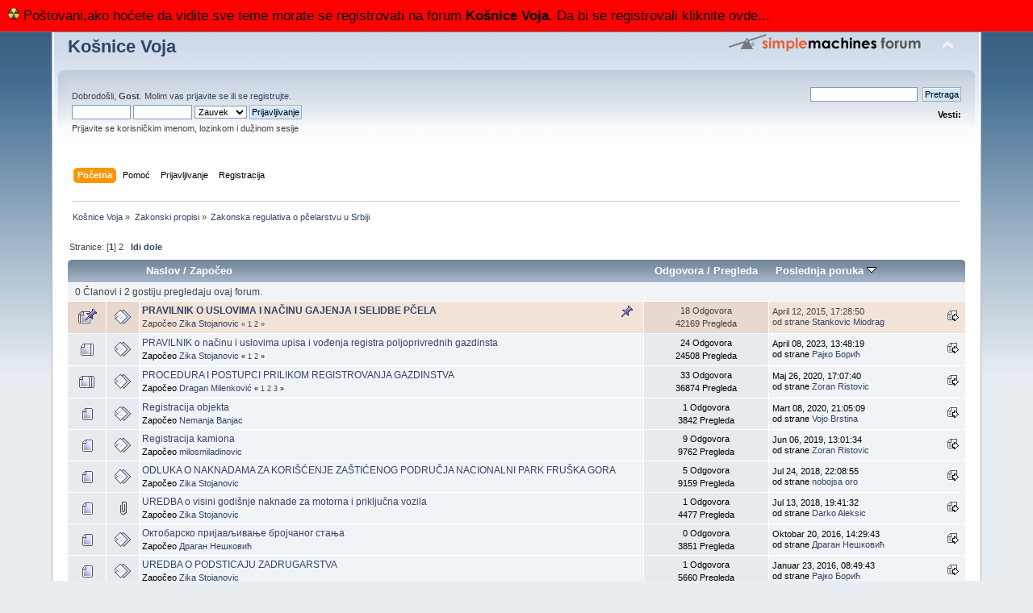

--- FILE ---
content_type: text/html; charset=UTF-8
request_url: http://www.kosnicevoja.rs/forum/index.php?PHPSESSID=3f9k7l624evsgd7t46lg6ugtg3&board=74.0
body_size: 7503
content:
<!DOCTYPE html PUBLIC "-//W3C//DTD XHTML 1.0 Transitional//EN" "http://www.w3.org/TR/xhtml1/DTD/xhtml1-transitional.dtd">
<html xmlns="http://www.w3.org/1999/xhtml">
<head>
	<link rel="stylesheet" type="text/css" href="http://www.kosnicevoja.rs/forum/Themes/default/css/index.css?fin20" />
	<link rel="stylesheet" type="text/css" href="http://www.kosnicevoja.rs/forum/Themes/default/css/webkit.css" />
	<script type="text/javascript" src="http://www.kosnicevoja.rs/forum/Themes/default/scripts/script.js?fin20"></script>
	<script type="text/javascript" src="http://www.kosnicevoja.rs/forum/Themes/default/scripts/theme.js?fin20"></script>
	<script type="text/javascript"><!-- // --><![CDATA[
		var smf_theme_url = "http://www.kosnicevoja.rs/forum/Themes/default";
		var smf_default_theme_url = "http://www.kosnicevoja.rs/forum/Themes/default";
		var smf_images_url = "http://www.kosnicevoja.rs/forum/Themes/default/images";
		var smf_scripturl = "http://www.kosnicevoja.rs/forum/index.php?PHPSESSID=3f9k7l624evsgd7t46lg6ugtg3&amp;";
		var smf_iso_case_folding = false;
		var smf_charset = "UTF-8";
		var ajax_notification_text = "Učitavam...";
		var ajax_notification_cancel_text = "Otkaži";
	// ]]></script>
	<meta http-equiv="Content-Type" content="text/html; charset=UTF-8" />
	<meta name="description" content="Zakonska regulativa o pčelarstvu u Srbiji" />
	<title>Zakonska regulativa o pčelarstvu u Srbiji</title>
	<link rel="canonical" href="http://www.kosnicevoja.rs/forum/index.php?board=74.0" />
	<link rel="help" href="http://www.kosnicevoja.rs/forum/index.php?PHPSESSID=3f9k7l624evsgd7t46lg6ugtg3&amp;action=help" />
	<link rel="search" href="http://www.kosnicevoja.rs/forum/index.php?PHPSESSID=3f9k7l624evsgd7t46lg6ugtg3&amp;action=search" />
	<link rel="contents" href="http://www.kosnicevoja.rs/forum/index.php?PHPSESSID=3f9k7l624evsgd7t46lg6ugtg3&amp;" /><script language="JavaScript" type="text/javascript" src="http://www.kosnicevoja.rs/forum/Themes/default/Highslide/highslide.js"></script>
	<script language="JavaScript" type="text/javascript" src="http://www.kosnicevoja.rs/forum/Themes/default/Highslide/highslide.serbian_latin-utf8.js"></script>
	<link rel="stylesheet" type="text/css" href="http://www.kosnicevoja.rs/forum/Themes/default/Highslide/highslide.css" media="screen" />
	<script type="text/javascript">
    hs.graphicsDir = "http://www.kosnicevoja.rs/forum/Themes/default/Highslide/";
    hs.outlineType = "rounded-white";
    hs.captionEval = "this.thumb.alt";
    hs.transitions = ["expand", "crossfade"];
    hs.numberOfImagesToPreload = 5;
    hs.dimmingOpacity = 0;
    hs.fadeInOut = false;
    hs.align = "center";
    hs.showCredits = false;
    hs.creditsText = "";
    hs.creditsHref = "";
    hs.creditsTitle = "";
    if (hs.addSlideshow) hs.addSlideshow({
        interval: 5000,
        repeat: false,
        useControls: true,
		fixedControls: false,
        overlayOptions: {
        	opacity: 1,
        	position: "top right",
        	hideOnMouseOut: false
		}
    });
  </script>
	<link rel="alternate" type="application/rss+xml" title="Košnice Voja - RSS" href="http://www.kosnicevoja.rs/forum/index.php?PHPSESSID=3f9k7l624evsgd7t46lg6ugtg3&amp;type=rss;action=.xml" />
	<link rel="index" href="http://www.kosnicevoja.rs/forum/index.php?PHPSESSID=3f9k7l624evsgd7t46lg6ugtg3&amp;board=74.0" />

           <link rel="stylesheet" type="text/css" href="http://www.kosnicevoja.rs/forum/Themes/default/css/smfhacks_css/regbar-warning.css" />
       
</head>
<body>
<div id="wrapper" style="width: 90%">
	<div id="header"><div class="frame">
		<div id="top_section">
			<h1 class="forumtitle">
				<a href="http://www.kosnicevoja.rs/forum/index.php?PHPSESSID=3f9k7l624evsgd7t46lg6ugtg3&amp;">Košnice Voja</a>
			</h1>
			<img id="upshrink" src="http://www.kosnicevoja.rs/forum/Themes/default/images/upshrink.png" alt="*" title="Skupi ili raširi zaglavlje." style="display: none;" />
			<img id="smflogo" src="http://www.kosnicevoja.rs/forum/Themes/default/images/smflogo.png" alt="Simple Machines Forum" title="Simple Machines Forum" />
		</div>
		<div id="upper_section" class="middletext">
			<div class="user">
				<script type="text/javascript" src="http://www.kosnicevoja.rs/forum/Themes/default/scripts/sha1.js"></script>
				<form id="guest_form" action="http://www.kosnicevoja.rs/forum/index.php?PHPSESSID=3f9k7l624evsgd7t46lg6ugtg3&amp;action=login2" method="post" accept-charset="UTF-8"  onsubmit="hashLoginPassword(this, 'e13e4102beee65194a5ab511fe3ba99c');">
					<div class="info">Dobrodošli, <strong>Gost</strong>. Molim vas <a href="http://www.kosnicevoja.rs/forum/index.php?PHPSESSID=3f9k7l624evsgd7t46lg6ugtg3&amp;action=login">prijavite se</a> ili se <a href="http://www.kosnicevoja.rs/forum/index.php?PHPSESSID=3f9k7l624evsgd7t46lg6ugtg3&amp;action=register">registrujte</a>.</div>
					<input type="text" name="user" size="10" class="input_text" />
					<input type="password" name="passwrd" size="10" class="input_password" />
					<select name="cookielength">
						<option value="60">1 čas</option>
						<option value="1440">1 dan</option>
						<option value="10080">1 nedelja</option>
						<option value="43200">1 mesec</option>
						<option value="-1" selected="selected">Zauvek</option>
					</select>
					<input type="submit" value="Prijavljivanje" class="button_submit" /><br />
					<div class="info">Prijavite se korisničkim imenom, lozinkom i dužinom sesije</div>
					<input type="hidden" name="hash_passwrd" value="" />
				</form>
			</div>
			<div class="news normaltext">
				<form id="search_form" action="http://www.kosnicevoja.rs/forum/index.php?PHPSESSID=3f9k7l624evsgd7t46lg6ugtg3&amp;action=search2" method="post" accept-charset="UTF-8">
					<input type="text" name="search" value="" class="input_text" />&nbsp;
					<input type="submit" name="submit" value="Pretraga" class="button_submit" />
					<input type="hidden" name="advanced" value="0" />
					<input type="hidden" name="brd[74]" value="74" /></form>
				<h2>Vesti: </h2>
				<p></p>
			</div>
		</div>
		<br class="clear" />
		<script type="text/javascript"><!-- // --><![CDATA[
			var oMainHeaderToggle = new smc_Toggle({
				bToggleEnabled: true,
				bCurrentlyCollapsed: false,
				aSwappableContainers: [
					'upper_section'
				],
				aSwapImages: [
					{
						sId: 'upshrink',
						srcExpanded: smf_images_url + '/upshrink.png',
						altExpanded: 'Skupi ili raširi zaglavlje.',
						srcCollapsed: smf_images_url + '/upshrink2.png',
						altCollapsed: 'Skupi ili raširi zaglavlje.'
					}
				],
				oThemeOptions: {
					bUseThemeSettings: false,
					sOptionName: 'collapse_header',
					sSessionVar: 'a09e31f7f',
					sSessionId: 'e13e4102beee65194a5ab511fe3ba99c'
				},
				oCookieOptions: {
					bUseCookie: true,
					sCookieName: 'upshrink'
				}
			});
		// ]]></script>
		<div id="main_menu">
			<ul class="dropmenu" id="menu_nav">
				<li id="button_home">
					<a class="active firstlevel" href="http://www.kosnicevoja.rs/forum/index.php?PHPSESSID=3f9k7l624evsgd7t46lg6ugtg3&amp;">
						<span class="last firstlevel">Početna</span>
					</a>
				</li>
				<li id="button_help">
					<a class="firstlevel" href="http://www.kosnicevoja.rs/forum/index.php?PHPSESSID=3f9k7l624evsgd7t46lg6ugtg3&amp;action=help">
						<span class="firstlevel">Pomoć</span>
					</a>
				</li>
				<li id="button_login">
					<a class="firstlevel" href="http://www.kosnicevoja.rs/forum/index.php?PHPSESSID=3f9k7l624evsgd7t46lg6ugtg3&amp;action=login">
						<span class="firstlevel">Prijavljivanje</span>
					</a>
				</li>
				<li id="button_register">
					<a class="firstlevel" href="http://www.kosnicevoja.rs/forum/index.php?PHPSESSID=3f9k7l624evsgd7t46lg6ugtg3&amp;action=register">
						<span class="last firstlevel">Registracija</span>
					</a>
				</li>
			</ul>
		</div>
		<br class="clear" />
	</div></div>
	<div id="content_section"><div class="frame">
		<div id="main_content_section">
	<div class="navigate_section">
		<ul>
			<li>
				<a href="http://www.kosnicevoja.rs/forum/index.php?PHPSESSID=3f9k7l624evsgd7t46lg6ugtg3&amp;"><span>Košnice Voja</span></a> &#187;
			</li>
			<li>
				<a href="http://www.kosnicevoja.rs/forum/index.php?PHPSESSID=3f9k7l624evsgd7t46lg6ugtg3&amp;#c16"><span>Zakonski propisi</span></a> &#187;
			</li>
			<li class="last">
				<a href="http://www.kosnicevoja.rs/forum/index.php?PHPSESSID=3f9k7l624evsgd7t46lg6ugtg3&amp;board=74.0"><span>Zakonska regulativa o pčelarstvu u Srbiji</span></a>
			</li>
		</ul>
	</div>
	<a id="top"></a>
	<div class="pagesection">
		<div class="pagelinks floatleft">Stranice: [<strong>1</strong>] <a class="navPages" href="http://www.kosnicevoja.rs/forum/index.php?PHPSESSID=3f9k7l624evsgd7t46lg6ugtg3&amp;board=74.20">2</a>  &nbsp;&nbsp;<a href="#bot"><strong>Idi dole</strong></a></div>
		
	</div>
	<div class="tborder topic_table" id="messageindex">
		<table class="table_grid" cellspacing="0">
			<thead>
				<tr class="catbg">
					<th scope="col" class="first_th" width="8%" colspan="2">&nbsp;</th>
					<th scope="col" class="lefttext"><a href="http://www.kosnicevoja.rs/forum/index.php?PHPSESSID=3f9k7l624evsgd7t46lg6ugtg3&amp;board=74.0;sort=subject">Naslov</a> / <a href="http://www.kosnicevoja.rs/forum/index.php?PHPSESSID=3f9k7l624evsgd7t46lg6ugtg3&amp;board=74.0;sort=starter">Započeo</a></th>
					<th scope="col" width="14%"><a href="http://www.kosnicevoja.rs/forum/index.php?PHPSESSID=3f9k7l624evsgd7t46lg6ugtg3&amp;board=74.0;sort=replies">Odgovora</a> / <a href="http://www.kosnicevoja.rs/forum/index.php?PHPSESSID=3f9k7l624evsgd7t46lg6ugtg3&amp;board=74.0;sort=views">Pregleda</a></th>
					<th scope="col" class="lefttext last_th" width="22%"><a href="http://www.kosnicevoja.rs/forum/index.php?PHPSESSID=3f9k7l624evsgd7t46lg6ugtg3&amp;board=74.0;sort=last_post">Poslednja poruka <img src="http://www.kosnicevoja.rs/forum/Themes/default/images/sort_down.gif" alt="" /></a></th>
				</tr>
			</thead>
			<tbody>
				<tr class="windowbg2 whos_viewing">
					<td colspan="5" class="smalltext">0 Članovi i 2 gostiju pregledaju ovaj forum.
					</td>
				</tr>
				<tr>
					<td class="icon1 stickybg">
						<img src="http://www.kosnicevoja.rs/forum/Themes/default/images/topic/hot_post_sticky.gif" alt="" />
					</td>
					<td class="icon2 stickybg">
						<img src="http://www.kosnicevoja.rs/forum/Themes/default/images/post/xx.gif" alt="" />
					</td>
					<td class="subject stickybg2">
						<div >
							<strong><span id="msg_563"><a href="http://www.kosnicevoja.rs/forum/index.php?PHPSESSID=3f9k7l624evsgd7t46lg6ugtg3&amp;topic=102.0">PRAVILNIK O USLOVIMA I NAČINU GAJENJA I SELIDBE PČELA</a></span></strong>
							<p>Započeo <a href="http://www.kosnicevoja.rs/forum/index.php?PHPSESSID=3f9k7l624evsgd7t46lg6ugtg3&amp;action=profile;u=49" title="Pogledaj profil Zika Stojanovic">Zika Stojanovic</a>
								<small id="pages563">&#171; <a class="navPages" href="http://www.kosnicevoja.rs/forum/index.php?PHPSESSID=3f9k7l624evsgd7t46lg6ugtg3&amp;topic=102.0">1</a> <a class="navPages" href="http://www.kosnicevoja.rs/forum/index.php?PHPSESSID=3f9k7l624evsgd7t46lg6ugtg3&amp;topic=102.15">2</a>  &#187;</small>
							</p>
						</div>
					</td>
					<td class="stats stickybg">
						18 Odgovora
						<br />
						42169 Pregleda
					</td>
					<td class="lastpost stickybg2">
						<a href="http://www.kosnicevoja.rs/forum/index.php?PHPSESSID=3f9k7l624evsgd7t46lg6ugtg3&amp;topic=102.15#msg38733"><img src="http://www.kosnicevoja.rs/forum/Themes/default/images/icons/last_post.gif" alt="Poslednja poruka" title="Poslednja poruka" /></a>
						April 12, 2015, 17:28:50<br />
						od strane <a href="http://www.kosnicevoja.rs/forum/index.php?PHPSESSID=3f9k7l624evsgd7t46lg6ugtg3&amp;action=profile;u=798">Stankovic Miodrag</a>
					</td>
				</tr>
				<tr>
					<td class="icon1 windowbg">
						<img src="http://www.kosnicevoja.rs/forum/Themes/default/images/topic/hot_post.gif" alt="" />
					</td>
					<td class="icon2 windowbg">
						<img src="http://www.kosnicevoja.rs/forum/Themes/default/images/post/xx.gif" alt="" />
					</td>
					<td class="subject windowbg2">
						<div >
							<span id="msg_1177"><a href="http://www.kosnicevoja.rs/forum/index.php?PHPSESSID=3f9k7l624evsgd7t46lg6ugtg3&amp;topic=167.0">PRAVILNIK o na&#269;inu i uslovima upisa i vo&#273;enja registra poljoprivrednih gazdinsta</a></span>
							<p>Započeo <a href="http://www.kosnicevoja.rs/forum/index.php?PHPSESSID=3f9k7l624evsgd7t46lg6ugtg3&amp;action=profile;u=49" title="Pogledaj profil Zika Stojanovic">Zika Stojanovic</a>
								<small id="pages1177">&#171; <a class="navPages" href="http://www.kosnicevoja.rs/forum/index.php?PHPSESSID=3f9k7l624evsgd7t46lg6ugtg3&amp;topic=167.0">1</a> <a class="navPages" href="http://www.kosnicevoja.rs/forum/index.php?PHPSESSID=3f9k7l624evsgd7t46lg6ugtg3&amp;topic=167.15">2</a>  &#187;</small>
							</p>
						</div>
					</td>
					<td class="stats windowbg">
						24 Odgovora
						<br />
						24508 Pregleda
					</td>
					<td class="lastpost windowbg2">
						<a href="http://www.kosnicevoja.rs/forum/index.php?PHPSESSID=3f9k7l624evsgd7t46lg6ugtg3&amp;topic=167.15#msg64216"><img src="http://www.kosnicevoja.rs/forum/Themes/default/images/icons/last_post.gif" alt="Poslednja poruka" title="Poslednja poruka" /></a>
						April 08, 2023, 13:48:19<br />
						od strane <a href="http://www.kosnicevoja.rs/forum/index.php?PHPSESSID=3f9k7l624evsgd7t46lg6ugtg3&amp;action=profile;u=76">Рајко Борић</a>
					</td>
				</tr>
				<tr>
					<td class="icon1 windowbg">
						<img src="http://www.kosnicevoja.rs/forum/Themes/default/images/topic/veryhot_post.gif" alt="" />
					</td>
					<td class="icon2 windowbg">
						<img src="http://www.kosnicevoja.rs/forum/Themes/default/images/post/xx.gif" alt="" />
					</td>
					<td class="subject windowbg2">
						<div >
							<span id="msg_50251"><a href="http://www.kosnicevoja.rs/forum/index.php?PHPSESSID=3f9k7l624evsgd7t46lg6ugtg3&amp;topic=2426.0">PROCEDURA I POSTUPCI PRILIKOM REGISTROVANJA GAZDINSTVA</a></span>
							<p>Započeo <a href="http://www.kosnicevoja.rs/forum/index.php?PHPSESSID=3f9k7l624evsgd7t46lg6ugtg3&amp;action=profile;u=2668" title="Pogledaj profil Dragan Milenković">Dragan Milenković</a>
								<small id="pages50251">&#171; <a class="navPages" href="http://www.kosnicevoja.rs/forum/index.php?PHPSESSID=3f9k7l624evsgd7t46lg6ugtg3&amp;topic=2426.0">1</a> <a class="navPages" href="http://www.kosnicevoja.rs/forum/index.php?PHPSESSID=3f9k7l624evsgd7t46lg6ugtg3&amp;topic=2426.15">2</a> <a class="navPages" href="http://www.kosnicevoja.rs/forum/index.php?PHPSESSID=3f9k7l624evsgd7t46lg6ugtg3&amp;topic=2426.30">3</a>  &#187;</small>
							</p>
						</div>
					</td>
					<td class="stats windowbg">
						33 Odgovora
						<br />
						36874 Pregleda
					</td>
					<td class="lastpost windowbg2">
						<a href="http://www.kosnicevoja.rs/forum/index.php?PHPSESSID=3f9k7l624evsgd7t46lg6ugtg3&amp;topic=2426.30#msg60987"><img src="http://www.kosnicevoja.rs/forum/Themes/default/images/icons/last_post.gif" alt="Poslednja poruka" title="Poslednja poruka" /></a>
						Maj 26, 2020, 17:07:40<br />
						od strane <a href="http://www.kosnicevoja.rs/forum/index.php?PHPSESSID=3f9k7l624evsgd7t46lg6ugtg3&amp;action=profile;u=4363">Zoran Ristovic</a>
					</td>
				</tr>
				<tr>
					<td class="icon1 windowbg">
						<img src="http://www.kosnicevoja.rs/forum/Themes/default/images/topic/normal_post.gif" alt="" />
					</td>
					<td class="icon2 windowbg">
						<img src="http://www.kosnicevoja.rs/forum/Themes/default/images/post/xx.gif" alt="" />
					</td>
					<td class="subject windowbg2">
						<div >
							<span id="msg_60402"><a href="http://www.kosnicevoja.rs/forum/index.php?PHPSESSID=3f9k7l624evsgd7t46lg6ugtg3&amp;topic=2761.0">Registracija objekta</a></span>
							<p>Započeo <a href="http://www.kosnicevoja.rs/forum/index.php?PHPSESSID=3f9k7l624evsgd7t46lg6ugtg3&amp;action=profile;u=1680" title="Pogledaj profil Nemanja Banjac">Nemanja Banjac</a>
								<small id="pages60402"></small>
							</p>
						</div>
					</td>
					<td class="stats windowbg">
						1 Odgovora
						<br />
						3842 Pregleda
					</td>
					<td class="lastpost windowbg2">
						<a href="http://www.kosnicevoja.rs/forum/index.php?PHPSESSID=3f9k7l624evsgd7t46lg6ugtg3&amp;topic=2761.0#msg60403"><img src="http://www.kosnicevoja.rs/forum/Themes/default/images/icons/last_post.gif" alt="Poslednja poruka" title="Poslednja poruka" /></a>
						Mart 08, 2020, 21:05:09<br />
						od strane <a href="http://www.kosnicevoja.rs/forum/index.php?PHPSESSID=3f9k7l624evsgd7t46lg6ugtg3&amp;action=profile;u=3">Vojo Brstina</a>
					</td>
				</tr>
				<tr>
					<td class="icon1 windowbg">
						<img src="http://www.kosnicevoja.rs/forum/Themes/default/images/topic/normal_post.gif" alt="" />
					</td>
					<td class="icon2 windowbg">
						<img src="http://www.kosnicevoja.rs/forum/Themes/default/images/post/xx.gif" alt="" />
					</td>
					<td class="subject windowbg2">
						<div >
							<span id="msg_55854"><a href="http://www.kosnicevoja.rs/forum/index.php?PHPSESSID=3f9k7l624evsgd7t46lg6ugtg3&amp;topic=2576.0">Registracija kamiona</a></span>
							<p>Započeo <a href="http://www.kosnicevoja.rs/forum/index.php?PHPSESSID=3f9k7l624evsgd7t46lg6ugtg3&amp;action=profile;u=4082" title="Pogledaj profil milosmiladinovic">milosmiladinovic</a>
								<small id="pages55854"></small>
							</p>
						</div>
					</td>
					<td class="stats windowbg">
						9 Odgovora
						<br />
						9762 Pregleda
					</td>
					<td class="lastpost windowbg2">
						<a href="http://www.kosnicevoja.rs/forum/index.php?PHPSESSID=3f9k7l624evsgd7t46lg6ugtg3&amp;topic=2576.0#msg59516"><img src="http://www.kosnicevoja.rs/forum/Themes/default/images/icons/last_post.gif" alt="Poslednja poruka" title="Poslednja poruka" /></a>
						Jun 06, 2019, 13:01:34<br />
						od strane <a href="http://www.kosnicevoja.rs/forum/index.php?PHPSESSID=3f9k7l624evsgd7t46lg6ugtg3&amp;action=profile;u=4363">Zoran Ristovic</a>
					</td>
				</tr>
				<tr>
					<td class="icon1 windowbg">
						<img src="http://www.kosnicevoja.rs/forum/Themes/default/images/topic/normal_post.gif" alt="" />
					</td>
					<td class="icon2 windowbg">
						<img src="http://www.kosnicevoja.rs/forum/Themes/default/images/post/xx.gif" alt="" />
					</td>
					<td class="subject windowbg2">
						<div >
							<span id="msg_1733"><a href="http://www.kosnicevoja.rs/forum/index.php?PHPSESSID=3f9k7l624evsgd7t46lg6ugtg3&amp;topic=215.0">ODLUKA O NAKNADAMA ZA KORIŠĆENJE ZAŠTIĆENOG PODRUČJA NACIONALNI PARK FRUŠKA GORA</a></span>
							<p>Započeo <a href="http://www.kosnicevoja.rs/forum/index.php?PHPSESSID=3f9k7l624evsgd7t46lg6ugtg3&amp;action=profile;u=49" title="Pogledaj profil Zika Stojanovic">Zika Stojanovic</a>
								<small id="pages1733"></small>
							</p>
						</div>
					</td>
					<td class="stats windowbg">
						5 Odgovora
						<br />
						9159 Pregleda
					</td>
					<td class="lastpost windowbg2">
						<a href="http://www.kosnicevoja.rs/forum/index.php?PHPSESSID=3f9k7l624evsgd7t46lg6ugtg3&amp;topic=215.0#msg57849"><img src="http://www.kosnicevoja.rs/forum/Themes/default/images/icons/last_post.gif" alt="Poslednja poruka" title="Poslednja poruka" /></a>
						Jul 24, 2018, 22:08:55<br />
						od strane <a href="http://www.kosnicevoja.rs/forum/index.php?PHPSESSID=3f9k7l624evsgd7t46lg6ugtg3&amp;action=profile;u=4753">nobojsa oro</a>
					</td>
				</tr>
				<tr>
					<td class="icon1 windowbg">
						<img src="http://www.kosnicevoja.rs/forum/Themes/default/images/topic/normal_post.gif" alt="" />
					</td>
					<td class="icon2 windowbg">
						<img src="http://www.kosnicevoja.rs/forum/Themes/default/images/post/clip.gif" alt="" />
					</td>
					<td class="subject windowbg2">
						<div >
							<span id="msg_16844"><a href="http://www.kosnicevoja.rs/forum/index.php?PHPSESSID=3f9k7l624evsgd7t46lg6ugtg3&amp;topic=983.0">UREDBA  o visini godišnje naknade za motorna i priključna vozila</a></span>
							<p>Započeo <a href="http://www.kosnicevoja.rs/forum/index.php?PHPSESSID=3f9k7l624evsgd7t46lg6ugtg3&amp;action=profile;u=49" title="Pogledaj profil Zika Stojanovic">Zika Stojanovic</a>
								<small id="pages16844"></small>
							</p>
						</div>
					</td>
					<td class="stats windowbg">
						1 Odgovora
						<br />
						4477 Pregleda
					</td>
					<td class="lastpost windowbg2">
						<a href="http://www.kosnicevoja.rs/forum/index.php?PHPSESSID=3f9k7l624evsgd7t46lg6ugtg3&amp;topic=983.0#msg57707"><img src="http://www.kosnicevoja.rs/forum/Themes/default/images/icons/last_post.gif" alt="Poslednja poruka" title="Poslednja poruka" /></a>
						Jul 13, 2018, 19:41:32<br />
						od strane <a href="http://www.kosnicevoja.rs/forum/index.php?PHPSESSID=3f9k7l624evsgd7t46lg6ugtg3&amp;action=profile;u=5053">Darko Aleksic</a>
					</td>
				</tr>
				<tr>
					<td class="icon1 windowbg">
						<img src="http://www.kosnicevoja.rs/forum/Themes/default/images/topic/normal_post.gif" alt="" />
					</td>
					<td class="icon2 windowbg">
						<img src="http://www.kosnicevoja.rs/forum/Themes/default/images/post/xx.gif" alt="" />
					</td>
					<td class="subject windowbg2">
						<div >
							<span id="msg_46499"><a href="http://www.kosnicevoja.rs/forum/index.php?PHPSESSID=3f9k7l624evsgd7t46lg6ugtg3&amp;topic=2295.0">Октобарско пријављивање бројчаног стања</a></span>
							<p>Započeo <a href="http://www.kosnicevoja.rs/forum/index.php?PHPSESSID=3f9k7l624evsgd7t46lg6ugtg3&amp;action=profile;u=1635" title="Pogledaj profil Драган Нешковић">Драган Нешковић</a>
								<small id="pages46499"></small>
							</p>
						</div>
					</td>
					<td class="stats windowbg">
						0 Odgovora
						<br />
						3851 Pregleda
					</td>
					<td class="lastpost windowbg2">
						<a href="http://www.kosnicevoja.rs/forum/index.php?PHPSESSID=3f9k7l624evsgd7t46lg6ugtg3&amp;topic=2295.0#msg46499"><img src="http://www.kosnicevoja.rs/forum/Themes/default/images/icons/last_post.gif" alt="Poslednja poruka" title="Poslednja poruka" /></a>
						Oktobar 20, 2016, 14:29:43<br />
						od strane <a href="http://www.kosnicevoja.rs/forum/index.php?PHPSESSID=3f9k7l624evsgd7t46lg6ugtg3&amp;action=profile;u=1635">Драган Нешковић</a>
					</td>
				</tr>
				<tr>
					<td class="icon1 windowbg">
						<img src="http://www.kosnicevoja.rs/forum/Themes/default/images/topic/normal_post.gif" alt="" />
					</td>
					<td class="icon2 windowbg">
						<img src="http://www.kosnicevoja.rs/forum/Themes/default/images/post/xx.gif" alt="" />
					</td>
					<td class="subject windowbg2">
						<div >
							<span id="msg_5427"><a href="http://www.kosnicevoja.rs/forum/index.php?PHPSESSID=3f9k7l624evsgd7t46lg6ugtg3&amp;topic=454.0">UREDBA O PODSTICAJU ZADRUGARSTVA</a></span>
							<p>Započeo <a href="http://www.kosnicevoja.rs/forum/index.php?PHPSESSID=3f9k7l624evsgd7t46lg6ugtg3&amp;action=profile;u=49" title="Pogledaj profil Zika Stojanovic">Zika Stojanovic</a>
								<small id="pages5427"></small>
							</p>
						</div>
					</td>
					<td class="stats windowbg">
						1 Odgovora
						<br />
						5660 Pregleda
					</td>
					<td class="lastpost windowbg2">
						<a href="http://www.kosnicevoja.rs/forum/index.php?PHPSESSID=3f9k7l624evsgd7t46lg6ugtg3&amp;topic=454.0#msg42698"><img src="http://www.kosnicevoja.rs/forum/Themes/default/images/icons/last_post.gif" alt="Poslednja poruka" title="Poslednja poruka" /></a>
						Januar 23, 2016, 08:49:43<br />
						od strane <a href="http://www.kosnicevoja.rs/forum/index.php?PHPSESSID=3f9k7l624evsgd7t46lg6ugtg3&amp;action=profile;u=76">Рајко Борић</a>
					</td>
				</tr>
				<tr>
					<td class="icon1 windowbg">
						<img src="http://www.kosnicevoja.rs/forum/Themes/default/images/topic/normal_post.gif" alt="" />
					</td>
					<td class="icon2 windowbg">
						<img src="http://www.kosnicevoja.rs/forum/Themes/default/images/post/xx.gif" alt="" />
					</td>
					<td class="subject windowbg2">
						<div >
							<span id="msg_42103"><a href="http://www.kosnicevoja.rs/forum/index.php?PHPSESSID=3f9k7l624evsgd7t46lg6ugtg3&amp;topic=2059.0">Регистровање пчелињака, Регистрација пољопривредног газдинства- Актуелности</a></span>
							<p>Započeo <a href="http://www.kosnicevoja.rs/forum/index.php?PHPSESSID=3f9k7l624evsgd7t46lg6ugtg3&amp;action=profile;u=1635" title="Pogledaj profil Драган Нешковић">Драган Нешковић</a>
								<small id="pages42103"></small>
							</p>
						</div>
					</td>
					<td class="stats windowbg">
						3 Odgovora
						<br />
						6295 Pregleda
					</td>
					<td class="lastpost windowbg2">
						<a href="http://www.kosnicevoja.rs/forum/index.php?PHPSESSID=3f9k7l624evsgd7t46lg6ugtg3&amp;topic=2059.0#msg42152"><img src="http://www.kosnicevoja.rs/forum/Themes/default/images/icons/last_post.gif" alt="Poslednja poruka" title="Poslednja poruka" /></a>
						Decembar 24, 2015, 17:26:12<br />
						od strane <a href="http://www.kosnicevoja.rs/forum/index.php?PHPSESSID=3f9k7l624evsgd7t46lg6ugtg3&amp;action=profile;u=1635">Драган Нешковић</a>
					</td>
				</tr>
				<tr>
					<td class="icon1 windowbg">
						<img src="http://www.kosnicevoja.rs/forum/Themes/default/images/topic/veryhot_post.gif" alt="" />
					</td>
					<td class="icon2 windowbg">
						<img src="http://www.kosnicevoja.rs/forum/Themes/default/images/post/xx.gif" alt="" />
					</td>
					<td class="subject windowbg2">
						<div >
							<span id="msg_25147"><a href="http://www.kosnicevoja.rs/forum/index.php?PHPSESSID=3f9k7l624evsgd7t46lg6ugtg3&amp;topic=1445.0">ПРАВИЛНИК О НАЧИНУ ОСТВАРИВАЊА ПРАВА НА ПОДСТИЦАЈЕ ПО КОШНИЦИ</a></span>
							<p>Započeo <a href="http://www.kosnicevoja.rs/forum/index.php?PHPSESSID=3f9k7l624evsgd7t46lg6ugtg3&amp;action=profile;u=1386" title="Pogledaj profil Boris Salaj">Boris Salaj</a>
								<small id="pages25147">&#171; <a class="navPages" href="http://www.kosnicevoja.rs/forum/index.php?PHPSESSID=3f9k7l624evsgd7t46lg6ugtg3&amp;topic=1445.0">1</a> <a class="navPages" href="http://www.kosnicevoja.rs/forum/index.php?PHPSESSID=3f9k7l624evsgd7t46lg6ugtg3&amp;topic=1445.15">2</a> <a class="navPages" href="http://www.kosnicevoja.rs/forum/index.php?PHPSESSID=3f9k7l624evsgd7t46lg6ugtg3&amp;topic=1445.30">3</a>  &#187;</small>
							</p>
						</div>
					</td>
					<td class="stats windowbg">
						31 Odgovora
						<br />
						18978 Pregleda
					</td>
					<td class="lastpost windowbg2">
						<a href="http://www.kosnicevoja.rs/forum/index.php?PHPSESSID=3f9k7l624evsgd7t46lg6ugtg3&amp;topic=1445.30#msg41854"><img src="http://www.kosnicevoja.rs/forum/Themes/default/images/icons/last_post.gif" alt="Poslednja poruka" title="Poslednja poruka" /></a>
						Novembar 27, 2015, 07:13:57<br />
						od strane <a href="http://www.kosnicevoja.rs/forum/index.php?PHPSESSID=3f9k7l624evsgd7t46lg6ugtg3&amp;action=profile;u=1">admin</a>
					</td>
				</tr>
				<tr>
					<td class="icon1 windowbg">
						<img src="http://www.kosnicevoja.rs/forum/Themes/default/images/topic/normal_post.gif" alt="" />
					</td>
					<td class="icon2 windowbg">
						<img src="http://www.kosnicevoja.rs/forum/Themes/default/images/post/xx.gif" alt="" />
					</td>
					<td class="subject windowbg2">
						<div >
							<span id="msg_36135"><a href="http://www.kosnicevoja.rs/forum/index.php?PHPSESSID=3f9k7l624evsgd7t46lg6ugtg3&amp;topic=1815.0">PIO za pcelare</a></span>
							<p>Započeo <a href="http://www.kosnicevoja.rs/forum/index.php?PHPSESSID=3f9k7l624evsgd7t46lg6ugtg3&amp;action=profile;u=798" title="Pogledaj profil Stankovic Miodrag">Stankovic Miodrag</a>
								<small id="pages36135"></small>
							</p>
						</div>
					</td>
					<td class="stats windowbg">
						5 Odgovora
						<br />
						6828 Pregleda
					</td>
					<td class="lastpost windowbg2">
						<a href="http://www.kosnicevoja.rs/forum/index.php?PHPSESSID=3f9k7l624evsgd7t46lg6ugtg3&amp;topic=1815.0#msg39880"><img src="http://www.kosnicevoja.rs/forum/Themes/default/images/icons/last_post.gif" alt="Poslednja poruka" title="Poslednja poruka" /></a>
						Maj 27, 2015, 10:50:47<br />
						od strane <a href="http://www.kosnicevoja.rs/forum/index.php?PHPSESSID=3f9k7l624evsgd7t46lg6ugtg3&amp;action=profile;u=2845">Goran Pavlović Vazduh</a>
					</td>
				</tr>
				<tr>
					<td class="icon1 windowbg">
						<img src="http://www.kosnicevoja.rs/forum/Themes/default/images/topic/normal_post.gif" alt="" />
					</td>
					<td class="icon2 windowbg">
						<img src="http://www.kosnicevoja.rs/forum/Themes/default/images/post/clip.gif" alt="" />
					</td>
					<td class="subject windowbg2">
						<div >
							<span id="msg_38969"><a href="http://www.kosnicevoja.rs/forum/index.php?PHPSESSID=3f9k7l624evsgd7t46lg6ugtg3&amp;topic=1902.0">Obrazci za pčelarstvo</a></span>
							<p>Započeo <a href="http://www.kosnicevoja.rs/forum/index.php?PHPSESSID=3f9k7l624evsgd7t46lg6ugtg3&amp;action=profile;u=1386" title="Pogledaj profil Boris Salaj">Boris Salaj</a>
								<small id="pages38969"></small>
							</p>
						</div>
					</td>
					<td class="stats windowbg">
						2 Odgovora
						<br />
						4523 Pregleda
					</td>
					<td class="lastpost windowbg2">
						<a href="http://www.kosnicevoja.rs/forum/index.php?PHPSESSID=3f9k7l624evsgd7t46lg6ugtg3&amp;topic=1902.0#msg38975"><img src="http://www.kosnicevoja.rs/forum/Themes/default/images/icons/last_post.gif" alt="Poslednja poruka" title="Poslednja poruka" /></a>
						April 17, 2015, 21:36:31<br />
						od strane <a href="http://www.kosnicevoja.rs/forum/index.php?PHPSESSID=3f9k7l624evsgd7t46lg6ugtg3&amp;action=profile;u=1635">Драган Нешковић</a>
					</td>
				</tr>
				<tr>
					<td class="icon1 windowbg">
						<img src="http://www.kosnicevoja.rs/forum/Themes/default/images/topic/veryhot_post.gif" alt="" />
					</td>
					<td class="icon2 windowbg">
						<img src="http://www.kosnicevoja.rs/forum/Themes/default/images/post/xx.gif" alt="" />
					</td>
					<td class="subject windowbg2">
						<div >
							<span id="msg_559"><a href="http://www.kosnicevoja.rs/forum/index.php?PHPSESSID=3f9k7l624evsgd7t46lg6ugtg3&amp;topic=100.0">PRAVILNIK O NAČINU OBELEŽAVANJA PČELINJIH DRUŠTAVA I REGISTRACIJI PČELINJAKA </a></span>
							<p>Započeo <a href="http://www.kosnicevoja.rs/forum/index.php?PHPSESSID=3f9k7l624evsgd7t46lg6ugtg3&amp;action=profile;u=49" title="Pogledaj profil Zika Stojanovic">Zika Stojanovic</a>
								<small id="pages559">&#171; <a class="navPages" href="http://www.kosnicevoja.rs/forum/index.php?PHPSESSID=3f9k7l624evsgd7t46lg6ugtg3&amp;topic=100.0">1</a> <a class="navPages" href="http://www.kosnicevoja.rs/forum/index.php?PHPSESSID=3f9k7l624evsgd7t46lg6ugtg3&amp;topic=100.15">2</a> <a class="navPages" href="http://www.kosnicevoja.rs/forum/index.php?PHPSESSID=3f9k7l624evsgd7t46lg6ugtg3&amp;topic=100.30">3</a>  &#187;</small>
							</p>
						</div>
					</td>
					<td class="stats windowbg">
						32 Odgovora
						<br />
						35150 Pregleda
					</td>
					<td class="lastpost windowbg2">
						<a href="http://www.kosnicevoja.rs/forum/index.php?PHPSESSID=3f9k7l624evsgd7t46lg6ugtg3&amp;topic=100.30#msg25023"><img src="http://www.kosnicevoja.rs/forum/Themes/default/images/icons/last_post.gif" alt="Poslednja poruka" title="Poslednja poruka" /></a>
						Jun 22, 2013, 09:56:22<br />
						od strane <a href="http://www.kosnicevoja.rs/forum/index.php?PHPSESSID=3f9k7l624evsgd7t46lg6ugtg3&amp;action=profile;u=1174">Радоје Киперовић</a>
					</td>
				</tr>
				<tr>
					<td class="icon1 windowbg">
						<img src="http://www.kosnicevoja.rs/forum/Themes/default/images/topic/normal_post.gif" alt="" />
					</td>
					<td class="icon2 windowbg">
						<img src="http://www.kosnicevoja.rs/forum/Themes/default/images/post/xx.gif" alt="" />
					</td>
					<td class="subject windowbg2">
						<div >
							<span id="msg_22297"><a href="http://www.kosnicevoja.rs/forum/index.php?PHPSESSID=3f9k7l624evsgd7t46lg6ugtg3&amp;topic=1341.0">Peticija za zabranu neonikotinoida u EU</a></span>
							<p>Započeo <a href="http://www.kosnicevoja.rs/forum/index.php?PHPSESSID=3f9k7l624evsgd7t46lg6ugtg3&amp;action=profile;u=1346" title="Pogledaj profil Nikola Tasić">Nikola Tasić</a>
								<small id="pages22297"></small>
							</p>
						</div>
					</td>
					<td class="stats windowbg">
						4 Odgovora
						<br />
						5681 Pregleda
					</td>
					<td class="lastpost windowbg2">
						<a href="http://www.kosnicevoja.rs/forum/index.php?PHPSESSID=3f9k7l624evsgd7t46lg6ugtg3&amp;topic=1341.0#msg23681"><img src="http://www.kosnicevoja.rs/forum/Themes/default/images/icons/last_post.gif" alt="Poslednja poruka" title="Poslednja poruka" /></a>
						Mart 15, 2013, 18:29:02<br />
						od strane <a href="http://www.kosnicevoja.rs/forum/index.php?PHPSESSID=3f9k7l624evsgd7t46lg6ugtg3&amp;action=profile;u=640">Dragan Petkovic</a>
					</td>
				</tr>
				<tr>
					<td class="icon1 windowbg">
						<img src="http://www.kosnicevoja.rs/forum/Themes/default/images/topic/normal_post.gif" alt="" />
					</td>
					<td class="icon2 windowbg">
						<img src="http://www.kosnicevoja.rs/forum/Themes/default/images/post/xx.gif" alt="" />
					</td>
					<td class="subject windowbg2">
						<div >
							<span id="msg_3968"><a href="http://www.kosnicevoja.rs/forum/index.php?PHPSESSID=3f9k7l624evsgd7t46lg6ugtg3&amp;topic=378.0">П Р А В И Л Н И К  О ПОДЕЛИ МОTОРНИХ И ПРИКЉУЧНИХ ВОЗИЛА И TЕХНИЧКИМ УСЛОВИМА  З</a></span>
							<p>Započeo <a href="http://www.kosnicevoja.rs/forum/index.php?PHPSESSID=3f9k7l624evsgd7t46lg6ugtg3&amp;action=profile;u=115" title="Pogledaj profil Petar Lukic">Petar Lukic</a>
								<small id="pages3968"></small>
							</p>
						</div>
					</td>
					<td class="stats windowbg">
						3 Odgovora
						<br />
						5683 Pregleda
					</td>
					<td class="lastpost windowbg2">
						<a href="http://www.kosnicevoja.rs/forum/index.php?PHPSESSID=3f9k7l624evsgd7t46lg6ugtg3&amp;topic=378.0#msg18723"><img src="http://www.kosnicevoja.rs/forum/Themes/default/images/icons/last_post.gif" alt="Poslednja poruka" title="Poslednja poruka" /></a>
						Avgust 08, 2012, 16:35:10<br />
						od strane <a href="http://www.kosnicevoja.rs/forum/index.php?PHPSESSID=3f9k7l624evsgd7t46lg6ugtg3&amp;action=profile;u=429">Nenad Nessa Markovic</a>
					</td>
				</tr>
				<tr>
					<td class="icon1 windowbg">
						<img src="http://www.kosnicevoja.rs/forum/Themes/default/images/topic/normal_post.gif" alt="" />
					</td>
					<td class="icon2 windowbg">
						<img src="http://www.kosnicevoja.rs/forum/Themes/default/images/post/xx.gif" alt="" />
					</td>
					<td class="subject windowbg2">
						<div >
							<span id="msg_6527"><a href="http://www.kosnicevoja.rs/forum/index.php?PHPSESSID=3f9k7l624evsgd7t46lg6ugtg3&amp;topic=502.0">Novo o pčelarstvu u ministarstvu poljoprivrede</a></span>
							<p>Započeo <a href="http://www.kosnicevoja.rs/forum/index.php?PHPSESSID=3f9k7l624evsgd7t46lg6ugtg3&amp;action=profile;u=225" title="Pogledaj profil Marin Marinic">Marin Marinic</a>
								<small id="pages6527"></small>
							</p>
						</div>
					</td>
					<td class="stats windowbg">
						3 Odgovora
						<br />
						9259 Pregleda
					</td>
					<td class="lastpost windowbg2">
						<a href="http://www.kosnicevoja.rs/forum/index.php?PHPSESSID=3f9k7l624evsgd7t46lg6ugtg3&amp;topic=502.0#msg16643"><img src="http://www.kosnicevoja.rs/forum/Themes/default/images/icons/last_post.gif" alt="Poslednja poruka" title="Poslednja poruka" /></a>
						Februar 29, 2012, 11:51:07<br />
						od strane <a href="http://www.kosnicevoja.rs/forum/index.php?PHPSESSID=3f9k7l624evsgd7t46lg6ugtg3&amp;action=profile;u=49">Zika Stojanovic</a>
					</td>
				</tr>
				<tr>
					<td class="icon1 windowbg">
						<img src="http://www.kosnicevoja.rs/forum/Themes/default/images/topic/normal_post.gif" alt="" />
					</td>
					<td class="icon2 windowbg">
						<img src="http://www.kosnicevoja.rs/forum/Themes/default/images/post/xx.gif" alt="" />
					</td>
					<td class="subject windowbg2">
						<div >
							<span id="msg_8690"><a href="http://www.kosnicevoja.rs/forum/index.php?PHPSESSID=3f9k7l624evsgd7t46lg6ugtg3&amp;topic=617.0">UREDBA O PODSTICANJU POLJOPRIVREDNE PROIZVODNJE PUTEM KREDITNE PODRŠKE KROZ SUBV</a></span>
							<p>Započeo <a href="http://www.kosnicevoja.rs/forum/index.php?PHPSESSID=3f9k7l624evsgd7t46lg6ugtg3&amp;action=profile;u=49" title="Pogledaj profil Zika Stojanovic">Zika Stojanovic</a>
								<small id="pages8690"></small>
							</p>
						</div>
					</td>
					<td class="stats windowbg">
						0 Odgovora
						<br />
						4329 Pregleda
					</td>
					<td class="lastpost windowbg2">
						<a href="http://www.kosnicevoja.rs/forum/index.php?PHPSESSID=3f9k7l624evsgd7t46lg6ugtg3&amp;topic=617.0#msg8690"><img src="http://www.kosnicevoja.rs/forum/Themes/default/images/icons/last_post.gif" alt="Poslednja poruka" title="Poslednja poruka" /></a>
						Jun 07, 2011, 11:51:00<br />
						od strane <a href="http://www.kosnicevoja.rs/forum/index.php?PHPSESSID=3f9k7l624evsgd7t46lg6ugtg3&amp;action=profile;u=49">Zika Stojanovic</a>
					</td>
				</tr>
				<tr>
					<td class="icon1 windowbg">
						<img src="http://www.kosnicevoja.rs/forum/Themes/default/images/topic/normal_post.gif" alt="" />
					</td>
					<td class="icon2 windowbg">
						<img src="http://www.kosnicevoja.rs/forum/Themes/default/images/post/xx.gif" alt="" />
					</td>
					<td class="subject windowbg2">
						<div >
							<span id="msg_8550"><a href="http://www.kosnicevoja.rs/forum/index.php?PHPSESSID=3f9k7l624evsgd7t46lg6ugtg3&amp;topic=609.0">PRAVILNIK O KOLIČINAMA PESTICIDA, METALA I METALOIDA I DRUGIH OTROVNIH SUPSTANCI</a></span>
							<p>Započeo <a href="http://www.kosnicevoja.rs/forum/index.php?PHPSESSID=3f9k7l624evsgd7t46lg6ugtg3&amp;action=profile;u=49" title="Pogledaj profil Zika Stojanovic">Zika Stojanovic</a>
								<small id="pages8550"></small>
							</p>
						</div>
					</td>
					<td class="stats windowbg">
						0 Odgovora
						<br />
						5092 Pregleda
					</td>
					<td class="lastpost windowbg2">
						<a href="http://www.kosnicevoja.rs/forum/index.php?PHPSESSID=3f9k7l624evsgd7t46lg6ugtg3&amp;topic=609.0#msg8550"><img src="http://www.kosnicevoja.rs/forum/Themes/default/images/icons/last_post.gif" alt="Poslednja poruka" title="Poslednja poruka" /></a>
						Maj 20, 2011, 09:39:42<br />
						od strane <a href="http://www.kosnicevoja.rs/forum/index.php?PHPSESSID=3f9k7l624evsgd7t46lg6ugtg3&amp;action=profile;u=49">Zika Stojanovic</a>
					</td>
				</tr>
				<tr>
					<td class="icon1 windowbg">
						<img src="http://www.kosnicevoja.rs/forum/Themes/default/images/topic/normal_post.gif" alt="" />
					</td>
					<td class="icon2 windowbg">
						<img src="http://www.kosnicevoja.rs/forum/Themes/default/images/post/exclamation.gif" alt="" />
					</td>
					<td class="subject windowbg2">
						<div >
							<span id="msg_7232"><a href="http://www.kosnicevoja.rs/forum/index.php?PHPSESSID=3f9k7l624evsgd7t46lg6ugtg3&amp;topic=551.0">Novi program mera zdravstvene zastite pcela</a></span>
							<p>Započeo <a href="http://www.kosnicevoja.rs/forum/index.php?PHPSESSID=3f9k7l624evsgd7t46lg6ugtg3&amp;action=profile;u=79" title="Pogledaj profil Nikola Vucinac">Nikola Vucinac</a>
								<small id="pages7232"></small>
							</p>
						</div>
					</td>
					<td class="stats windowbg">
						0 Odgovora
						<br />
						5953 Pregleda
					</td>
					<td class="lastpost windowbg2">
						<a href="http://www.kosnicevoja.rs/forum/index.php?PHPSESSID=3f9k7l624evsgd7t46lg6ugtg3&amp;topic=551.0#msg7232"><img src="http://www.kosnicevoja.rs/forum/Themes/default/images/icons/last_post.gif" alt="Poslednja poruka" title="Poslednja poruka" /></a>
						April 05, 2011, 19:08:05<br />
						od strane <a href="http://www.kosnicevoja.rs/forum/index.php?PHPSESSID=3f9k7l624evsgd7t46lg6ugtg3&amp;action=profile;u=79">Nikola Vucinac</a>
					</td>
				</tr>
			</tbody>
		</table>
	</div>
	<a id="bot"></a>
	<div class="pagesection">
		
		<div class="pagelinks">Stranice: [<strong>1</strong>] <a class="navPages" href="http://www.kosnicevoja.rs/forum/index.php?PHPSESSID=3f9k7l624evsgd7t46lg6ugtg3&amp;board=74.20">2</a>  &nbsp;&nbsp;<a href="#top"><strong>Idi gore</strong></a></div>
	</div>
	<div class="navigate_section">
		<ul>
			<li>
				<a href="http://www.kosnicevoja.rs/forum/index.php?PHPSESSID=3f9k7l624evsgd7t46lg6ugtg3&amp;"><span>Košnice Voja</span></a> &#187;
			</li>
			<li>
				<a href="http://www.kosnicevoja.rs/forum/index.php?PHPSESSID=3f9k7l624evsgd7t46lg6ugtg3&amp;#c16"><span>Zakonski propisi</span></a> &#187;
			</li>
			<li class="last">
				<a href="http://www.kosnicevoja.rs/forum/index.php?PHPSESSID=3f9k7l624evsgd7t46lg6ugtg3&amp;board=74.0"><span>Zakonska regulativa o pčelarstvu u Srbiji</span></a>
			</li>
		</ul>
	</div>
	<div class="tborder" id="topic_icons">
		<div class="description">
			<p class="floatright" id="message_index_jump_to">&nbsp;</p>
			<p class="floatleft smalltext">
				<img src="http://www.kosnicevoja.rs/forum/Themes/default/images/topic/normal_post.gif" alt="" align="middle" /> Normalna tema<br />
				<img src="http://www.kosnicevoja.rs/forum/Themes/default/images/topic/hot_post.gif" alt="" align="middle" /> Popularna tema (Više od 15 poruka)<br />
				<img src="http://www.kosnicevoja.rs/forum/Themes/default/images/topic/veryhot_post.gif" alt="" align="middle" /> Veoma popularna tema (Više od 25 poruka)
			</p>
			<p class="smalltext">
				<img src="http://www.kosnicevoja.rs/forum/Themes/default/images/icons/quick_lock.gif" alt="" align="middle" /> Zaključana tema<br />
				<img src="http://www.kosnicevoja.rs/forum/Themes/default/images/icons/quick_sticky.gif" alt="" align="middle" /> Lepljiva tema<br />
				<img src="http://www.kosnicevoja.rs/forum/Themes/default/images/topic/normal_poll.gif" alt="" align="middle" /> Anketa
			</p>
			<script type="text/javascript"><!-- // --><![CDATA[
				if (typeof(window.XMLHttpRequest) != "undefined")
					aJumpTo[aJumpTo.length] = new JumpTo({
						sContainerId: "message_index_jump_to",
						sJumpToTemplate: "<label class=\"smalltext\" for=\"%select_id%\">Prebaci se na:<" + "/label> %dropdown_list%",
						iCurBoardId: 74,
						iCurBoardChildLevel: 0,
						sCurBoardName: "Zakonska regulativa o pčelarstvu u Srbiji",
						sBoardChildLevelIndicator: "==",
						sBoardPrefix: "=> ",
						sCatSeparator: "-----------------------------",
						sCatPrefix: "",
						sGoButtonLabel: "Idi!"
					});
			// ]]></script>
			<br class="clear" />
		</div>
	</div>
<script type="text/javascript" src="http://www.kosnicevoja.rs/forum/Themes/default/scripts/topic.js"></script>
<script type="text/javascript"><!-- // --><![CDATA[

	// Hide certain bits during topic edit.
	hide_prefixes.push("lockicon", "stickyicon", "pages", "newicon");

	// Use it to detect when we've stopped editing.
	document.onclick = modify_topic_click;

	var mouse_on_div;
	function modify_topic_click()
	{
		if (in_edit_mode == 1 && mouse_on_div == 0)
			modify_topic_save("e13e4102beee65194a5ab511fe3ba99c", "a09e31f7f");
	}

	function modify_topic_keypress(oEvent)
	{
		if (typeof(oEvent.keyCode) != "undefined" && oEvent.keyCode == 13)
		{
			modify_topic_save("e13e4102beee65194a5ab511fe3ba99c", "a09e31f7f");
			if (typeof(oEvent.preventDefault) == "undefined")
				oEvent.returnValue = false;
			else
				oEvent.preventDefault();
		}
	}

	// For templating, shown when an inline edit is made.
	function modify_topic_show_edit(subject)
	{
		// Just template the subject.
		setInnerHTML(cur_subject_div, '<input type="text" name="subject" value="' + subject + '" size="60" style="width: 95%;" maxlength="80" onkeypress="modify_topic_keypress(event)" class="input_text" /><input type="hidden" name="topic" value="' + cur_topic_id + '" /><input type="hidden" name="msg" value="' + cur_msg_id.substr(4) + '" />');
	}

	// And the reverse for hiding it.
	function modify_topic_hide_edit(subject)
	{
		// Re-template the subject!
		setInnerHTML(cur_subject_div, '<a href="http://www.kosnicevoja.rs/forum/index.php?PHPSESSID=3f9k7l624evsgd7t46lg6ugtg3&amp;topic=' + cur_topic_id + '.0">' + subject + '<' +'/a>');
	}

// ]]></script>
		<div id="regbar_warning">
			<a href="http://www.kosnicevoja.rs/forum/index.php?PHPSESSID=3f9k7l624evsgd7t46lg6ugtg3&amp;action=register" target="_self">
				<span class="floatleft" id="regbar_icon">
					<img src="http://www.kosnicevoja.rs/forum/Themes/default/images/smfhacks_images/regbar-warning.png" alt="" />
				</span>
				<span class="floatleft" id="regbar_message">
					Poštovani,ako hoćete da vidite sve teme morate se registrovati na forum <strong>Košnice Voja</strong>. Da bi se registrovali kliknite ovde...
				</span>
				<br class="clear" />
			</a>
		</div>
	
		</div>
	</div></div>
	<div id="footer_section"><div class="frame">
		<ul class="reset">
			<li class="copyright">
			<span class="smalltext" style="display: inline; visibility: visible; font-family: Verdana, Arial, sans-serif;"><a href="http://www.kosnicevoja.rs/forum/index.php?PHPSESSID=3f9k7l624evsgd7t46lg6ugtg3&amp;action=credits" title="Simple Machines Forum" target="_blank" class="new_win">SMF 2.0.10</a> |
 <a href="http://www.simplemachines.org/about/smf/license.php" title="License" target="_blank" class="new_win">SMF &copy; 2014</a>, <a href="http://www.simplemachines.org" title="Simple Machines" target="_blank" class="new_win">Simple Machines</a>
			</span></li>
			<li><a id="button_xhtml" href="http://validator.w3.org/check?uri=referer" target="_blank" class="new_win" title="Ispravan XHTML 1.0!"><span>XHTML</span></a></li>
			<li><a id="button_rss" href="http://www.kosnicevoja.rs/forum/index.php?PHPSESSID=3f9k7l624evsgd7t46lg6ugtg3&amp;action=.xml;type=rss" class="new_win"><span>RSS</span></a></li>
			<li class="last"><a id="button_wap2" href="http://www.kosnicevoja.rs/forum/index.php?PHPSESSID=3f9k7l624evsgd7t46lg6ugtg3&amp;wap2" class="new_win"><span>WAP2</span></a></li>
		</ul>
		<p>Stranica je napravljena za 0.12 sekundi sa 18 upita.</p>
	</div></div>
</div>
</body></html>

--- FILE ---
content_type: text/css
request_url: http://www.kosnicevoja.rs/forum/Themes/default/Highslide/highslide.css
body_size: 3784
content:
.highslide-wrapper div {
    font-family: Verdana, Helvetica;
    font-size: 10pt;
}
.highslide {
    cursor: url(zoomin.cur), pointer;
    outline: none;
    text-decoration: none;
}
.highslide img {
    border: 2px solid silver;
}
.highslide:hover img {
    border-color: gray;
}

.highslide-active-anchor img, .highslide-active-anchor:hover img {
    border-color: black;
}
.highslide-image {
    border-width: 2px;
    border-style: solid;
    border-color: white;
    background: gray;
}
.highslide-wrapper, .rounded-white {
    background: white;
}
.highslide-image-blur {
}
.highslide-caption {
    display: none;
    border-top: none;
    font-size: 1em;
    padding: 5px;
    background: white;
}
.highslide-heading {
    display: none;
    color: gray;
    font-weight: bold;
    height: 20px;
    overflow: hidden;
    cursor: default;
    padding-left: 22px;
    background: url(icon.gif) no-repeat 0 1px;
}
.highslide-dimming {
    position: absolute;
    background: black;
}
.highslide-loading {
    display: block;
    color: black;
    font-size: 9px;
    font-weight: bold;
    text-transform: uppercase;
    text-decoration: none;
    padding: 3px;
    border: 1px solid white;
    background-color: white;
    padding-left: 22px;
    background-image: url(loader.white.gif);
    background-repeat: no-repeat;
    background-position: 3px 1px;
}
a.highslide-credits,
a.highslide-credits i {
    padding: 2px;
    color: gray;
    text-decoration: none;
    font-size: 10px;
}
a.highslide-credits:hover,
a.highslide-credits:hover i {
    color: white;
    background-color: gray;
}


/* Controls. See http://www.google.com/search?q=css+sprites */
.highslide-controls {
    width: 105px;
    height: 20px;
    position: relative;
    top: -23px;
    left: 7px;
}
.highslide-controls ul {
	height: 20px;
    list-style: none;
    margin: 0;
    padding: 0;
}
.highslide-controls li {
    float: left;
}
.highslide-controls a {
    background-image: url(controlbar-white-small.gif);
    display: block;
    float: left;
    height: 20px;
    width: 20px;
    outline: none;
}
.highslide-controls a.disabled {
    cursor: default;
}
.highslide-controls a span {
    /* hide the text for these graphic buttons */
    display: none;
}
.highslide-controls .highslide-move {
	display: none;
}
.highslide-move a {
    cursor: move;
}

/* The CSS sprites for the controlbar */
.highslide-controls .highslide-previous a {
    background-position: 0 0;
}
.highslide-controls .highslide-previous a:hover {
    background-position: 0 -20px;
}
.highslide-controls .highslide-previous a.disabled {
    background-position: 0 -40px !important;
}
.highslide-controls .highslide-play a {
    background-position: -20px 0;
}
.highslide-controls .highslide-play a:hover {
    background-position: -20px -20px;
}
.highslide-controls .highslide-play a.disabled {
	background-position: -20px -40px !important;
}
.highslide-controls .highslide-pause a {
    background-position: -40px 0;
}
.highslide-controls .highslide-pause a:hover {
    background-position: -40px -20px;
}
.highslide-controls .highslide-next a {
    background-position: -60px 0;
}
.highslide-controls .highslide-next a:hover {
    background-position: -60px -20px;
}
.highslide-controls .highslide-next a.disabled {
    background-position: -60px -40px !important;
}
.highslide-controls .highslide-full-expand a {
    background-position: -100px 0;
}
.highslide-controls .highslide-full-expand a:hover {
    background-position: -100px -20px;
}
.highslide-controls .highslide-full-expand a.disabled {
    background-position: -100px -40px !important;
}
.highslide-controls .highslide-close a {
    background-position: -120px 0;
}
.highslide-controls .highslide-close a:hover {
    background-position: -120px -20px;
}


--- FILE ---
content_type: text/css
request_url: http://www.kosnicevoja.rs/forum/Themes/default/css/smfhacks_css/regbar-warning.css
body_size: 732
content:
/**
 * Regbar Warning (regbar-warning_)
 *
 * @file ./smfhacks_css/regbar-warning.css
 * @author SMFHacks <http://www.smfhacks.com/>
 * @copyright SMFHacks.com Team, 2012
 *
 * @version 1.0.3
 */

/* Benefit of the Doubt */
body {
	margin-top: 15px;
}

#regbar_warning {
	width: 100%;
	/* Wait, we want to copy Internet Explorer...? */
	font: message-box;
	background: #FF0000;
	top: 0;
	left: 0;
	position: fixed;
}

#regbar_icon {
	width: 18px;
	margin-right: 2px;
}

#regbar_message {
	margin-top: 1px;
}

#regbar_warning:hover {
	background: #00FF37;
}

#regbar_warning a {
	color: #000;
	display: block;
	width: auto;
	font-size: 17px;
	height: auto;
	padding: 9px;
	text-decoration: none;
	border-bottom: 1px outset #c9c9c9;
}